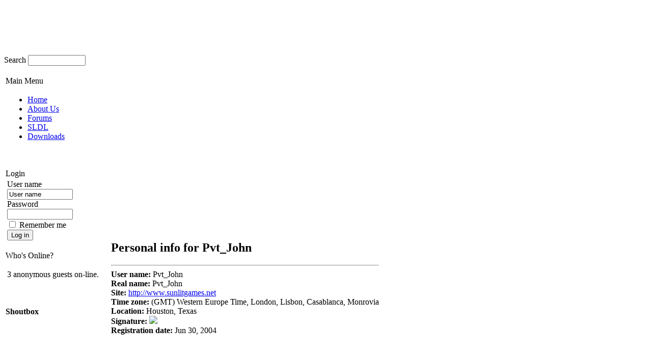

--- FILE ---
content_type: text/html; charset=UTF-8
request_url: http://sunlitgames.net/index.php?module=Profile&func=view&uname=Pvt_John
body_size: 2774
content:
<!DOCTYPE HTML PUBLIC "-//W3C//DTD HTML 4.01 Transitional//EN" "http://www.w3.org/TR/html4/loose.dtd">
<html lang="en">
<head>
<meta http-equiv="Content-Type" content="text/html; charset=utf-8">
<meta name="DESCRIPTION" content="">
<meta name="ROBOTS" content="INDEX,FOLLOW">
<meta name="resource-type" content="document">
<meta http-equiv="expires" content="0">
<meta name="author" content="Unknown">
<meta name="copyright" content="Copyright (c) 2004 by SunLit Games">
<meta name="revisit-after" content="1 days">
<meta name="distribution" content="Global">
<meta name="generator" content="PostNuke _PN_VERSION_NUM">
<meta name="rating" content="General">
<meta name="KEYWORDS" content="Half-Life, Half-Life 2, Half-Life Deathmatch, Day of Defeat, DoD, Call of Duty, CoD, Natural Selection, NS, Custom Maps, Custom Skins, DoD Servers, CoD Servers, Public Servers, DoD League, Day of Defeat Source, DoD Source, DOD:S, DODS">
<link rel="alternate" type="application/rss+xml" href="http://tu_web.com/backend.php" title="T�tulo de tu web - Noticias"><!--Marcador din�mico para Firefox-->
<title>Personal info for Pvt_John :: SunLit Games</title>
<link rel="StyleSheet" href="themes/SunLit/style/styleNN.css" type="text/css">
<link rel="icon" href="themes/SunLit/images/icon.png" type="image/png">
<link rel="shortcut icon" href="themes/SunLit/images/favicon.ico">
<style type="text/css">
@import url("themes/SunLit/style/style.css");
</style>

<link rel="StyleSheet" href="themes/SunLit/style/SunLit.css" type="text/css" />
<link rel="stylesheet" href="modules/Profile/pnstyle/style.css" type="text/css">
<link rel="stylesheet" href="system/Blocks/pnstyle/style.css" type="text/css">
<link rel="stylesheet" href="system/Users/pnstyle/style.css" type="text/css">
<link rel="stylesheet" href="modules/Banners/pnstyle/style.css" type="text/css">
<link rel="stylesheet" href="javascript/style.css" type="text/css">
</head>

<body>
<table cellspacing="0" cellpadding="0" class="ancho_100">
	<tr>
		<td class="borde_izq"></td>
		<td>
			<table cellspacing="0" cellpadding="0" class="principal">
				<tr>
					<td>
						<table cellspacing="0" cellpadding="0" class="cabecera2">
							<tr>
								<td class="ancho_100" height="100"></td>
							</tr>
							<tr>
								<td class="bajo_cab"><div class="derecha"><form class="theme-searchinput" action="index.php?module=Search&amp;func=search" method="post">
 <div>
  <input type="hidden" name="overview" value="1" />
  <input type="hidden" name="bool" value="AND" />
  <label for="search_plugin_q">Search</label>
  <input id="search_plugin_q" type="text" name="q" value="" size="12" tabindex="0"  />
 </div>
</form>
&nbsp;&nbsp;</div></td>
							</tr>
						</table>
					</td>
				</tr>
				<tr>
					<td>
						<table class="cuerpo">
							<tr>
								<td><div class="pn-block pn-blockposition-left pn-bkey-menu pn-bid-1">
<table border="0" cellpadding="0" cellspacing="0" width="200">
	<tr>
		<td class="boxtitle-left"></td>
		<td class="title-box-l">Main Menu&nbsp;</td>
	</tr>
</table>

<table width="200" class="bloques_l">
	<tr>
		<td align="left"><div class="navcontainer">
	<ul class="navlist">
						<li><a href="index.php" title="Back to the home page..">Home</a></li>
								<li><a href="aboutus.php" title="Sunlits and Admins">About Us</a></li>
								<li><a href="index.php?name=forums" title="Forums">Forums</a></li>
								<li><a href="sldl_main.php" title="SunLit Day of Defeat League">SLDL</a></li>
								<li><a href="index.php?name=ExDownloads" title="Download Custom Content">Downloads</a></li>
								<li style="list-style:none">&nbsp;</li>
				</ul>
</div></td>
	</tr>
</table><br /></div>

<div class="pn-block pn-blockposition-left pn-bkey-login pn-bid-13">
<table border="0" cellpadding="0" cellspacing="0" width="200">
	<tr>
		<td class="boxtitle-left"></td>
		<td class="title-box-l">Login&nbsp;</td>
	</tr>
</table>

<table width="200" class="bloques_l">
	<tr>
		<td align="left">

<form action="index.php?module=Users&amp;func=login" method="post">
    <div style="text-align:left">
                <div><label for="loginblock_username">User name</label></div>
        <div><input id="loginblock_username" type="text" name="uname" size="14" maxlength="25" value="User name" onblur="if(this.value=='')this.value='User name';" onfocus="if(this.value=='User name')this.value='';" /></div>
                <div><label for="loginblock_password">Password</label></div>
        <div><input id="loginblock_password" type="password" name="pass" size="14" maxlength="20" /></div>
                <input id="loginblock_rememberme" type="checkbox" value="1" name="rememberme" />
        <label for="loginblock_rememberme">Remember me</label>
                <input type="hidden" name="url" value="/index.php?module=Profile&amp;func=view&amp;uname=Pvt_John" />
        <input type="hidden" name="authid" value="a15664c1d2ee0b7ba5e90cb9c58085cfb34d6ed7" />
        <div><input type="submit" value="Log in" /></div>
            </div>
</form></td>
	</tr>
</table><br /></div>

<div class="pn-block pn-blockposition-left pn-bkey-membersonline pn-bid-75">
<table border="0" cellpadding="0" cellspacing="0" width="200">
	<tr>
		<td class="boxtitle-left"></td>
		<td class="title-box-l">Who's Online?&nbsp;</td>
	</tr>
</table>

<table width="200" class="bloques_l">
	<tr>
		<td align="left">
<p>
        
    3 anonymous guests on-line.
    </p></td>
	</tr>
</table><br /></div>

<br><font size='3'><b>Shoutbox</b></font><br><center><div><table width='160' height='' border='0px' cellpadding='0px' cellspacing='0px'><tr><td><iframe src='modules/TagIt/pager/vshouts.php' name='shouts' width='160' height=300' frameborder='0'></iframe>  <hr></td></tr></table></div></center>

</td>
								<td class="colum_central">
									<table class="ancho_100">
										<tr>
											<td class="center_100">&nbsp;</td>
										</tr>
										<tr>
											<td><div id="pn-maincontent" class="pn-module-Profile">




<h2>Personal info for Pvt_John</h2>

<hr />


<div id="profile_wrapper">
            
    <img src="images/avatar/SLG.jpg" alt="" class="profileavatar" />
        
    <div class="z-form">
        <div class="z-formrow">
            <strong class="z-label">User name:</strong>
            <span>Pvt_John</span>
        </div>
                        
<div class="z-formrow">
    <strong class="z-label">Real name:</strong>
        <span class="z-formnote">Pvt_John</span>
    </div>
                                
                                
<div class="z-formrow">
    <strong class="z-label">Site:</strong>
        <span class="z-formnote"><a href="http://www.sunlitgames.net" title="Pvt_John's site" rel="nofollow">http://www.sunlitgames.net</a></span>
    </div>
                                
<div class="z-formrow">
    <strong class="z-label">Time zone:</strong>
        <span class="z-formnote">(GMT) Western Europe Time, London, Lisbon, Casablanca, Monrovia</span>
    </div>
                                                
                                
                                
                                
                                
<div class="z-formrow">
    <strong class="z-label">Location:</strong>
        <span class="z-formnote">Houston, Texas</span>
    </div>
                                
                                
                                
<div class="z-formrow">
    <strong class="z-label">Signature:</strong>
        <span class="z-formnote"><img src="images/sigs/PvtJohn_sig.gif"></span>
    </div>
                                
                                <div class="z-formrow">
            <strong class="z-label">Registration date:</strong>
            <span>Jun 30, 2004</span>
        </div>
            </div>

    
    
</div></div></td>
										</tr>
									</table>
								</td>
							</tr>
						</table>
					</td>
				</tr>
				<tr>
					<td>
						<table class="ancho_100">
							<tr>
								<td class="pie_footer"></td>
							</tr>
							<tr>
								<td><span class="pn-sub"><center>Theme creado por <a href="http://www.dev-postnuke.com" target="new">dev-postnuke.com</a></center></span></td>
							</tr>
						</table>
					</td>
				</tr>
			</table>
		</td>
		<td class="borde_der"></td>
	</tr>
</table>
</body>
</html>